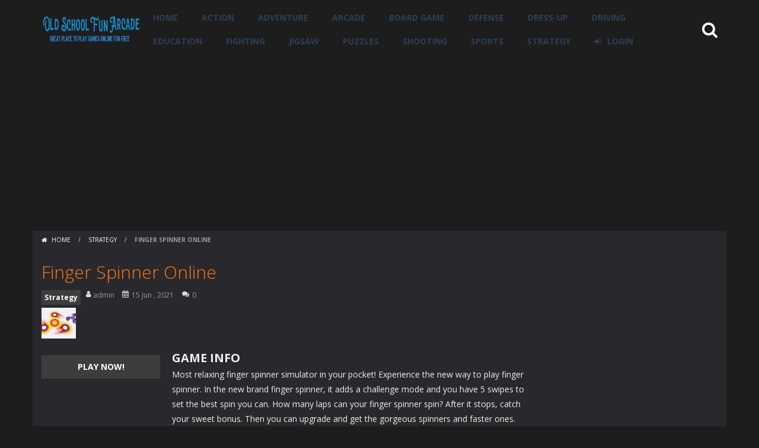

--- FILE ---
content_type: text/html; charset=UTF-8
request_url: https://oldschoolfun.net/finger-spinner-online/
body_size: 50275
content:
<!doctype html>
<!--[if IE 8]><html class="ie-8" lang="en-US"><![endif]-->
<!--[if IE 9]><html class="ie-9" lang="en-US"><![endif]-->
<!--[if (gt IE 9)|!(IE)]><!--><html lang="en-US"><!--<![endif]-->
<head>
<meta charset="UTF-8">
<meta name=viewport content="width=device-width, initial-scale=1">
<meta name="theme-color" content="#3469AF">
<meta name="msapplication-navbutton-color" content="#3469AF">
<meta name="apple-mobile-web-app-status-bar-style" content="default">
<link href='https://fonts.gstatic.com' crossorigin rel='preconnect' />
<title>Finger Spinner Online &#8211; Old School Fun Arcade</title>
<meta name='robots' content='max-image-preview:large' />
<link rel='dns-prefetch' href='//fonts.googleapis.com' />
<link rel="alternate" type="application/rss+xml" title="Old School Fun Arcade &raquo; Feed" href="https://oldschoolfun.net/feed/" />
<link rel="alternate" type="application/rss+xml" title="Old School Fun Arcade &raquo; Comments Feed" href="https://oldschoolfun.net/comments/feed/" />
<link rel="alternate" type="application/rss+xml" title="Old School Fun Arcade &raquo; Finger Spinner Online Comments Feed" href="https://oldschoolfun.net/finger-spinner-online/feed/" />
<link rel="alternate" title="oEmbed (JSON)" type="application/json+oembed" href="https://oldschoolfun.net/wp-json/oembed/1.0/embed?url=https%3A%2F%2Foldschoolfun.net%2Ffinger-spinner-online%2F" />
<link rel="alternate" title="oEmbed (XML)" type="text/xml+oembed" href="https://oldschoolfun.net/wp-json/oembed/1.0/embed?url=https%3A%2F%2Foldschoolfun.net%2Ffinger-spinner-online%2F&#038;format=xml" />
<style id='wp-img-auto-sizes-contain-inline-css' type='text/css'>
img:is([sizes=auto i],[sizes^="auto," i]){contain-intrinsic-size:3000px 1500px}
/*# sourceURL=wp-img-auto-sizes-contain-inline-css */
</style>
<link rel='stylesheet' id='MyScoresPresenter-css' href='https://oldschoolfun.net/wp-content/plugins/myscorespresenter/myscorespresenter.css' type='text/css' media='all' />
<style id='wp-emoji-styles-inline-css' type='text/css'>

	img.wp-smiley, img.emoji {
		display: inline !important;
		border: none !important;
		box-shadow: none !important;
		height: 1em !important;
		width: 1em !important;
		margin: 0 0.07em !important;
		vertical-align: -0.1em !important;
		background: none !important;
		padding: 0 !important;
	}
/*# sourceURL=wp-emoji-styles-inline-css */
</style>
<style id='wp-block-library-inline-css' type='text/css'>
:root{--wp-block-synced-color:#7a00df;--wp-block-synced-color--rgb:122,0,223;--wp-bound-block-color:var(--wp-block-synced-color);--wp-editor-canvas-background:#ddd;--wp-admin-theme-color:#007cba;--wp-admin-theme-color--rgb:0,124,186;--wp-admin-theme-color-darker-10:#006ba1;--wp-admin-theme-color-darker-10--rgb:0,107,160.5;--wp-admin-theme-color-darker-20:#005a87;--wp-admin-theme-color-darker-20--rgb:0,90,135;--wp-admin-border-width-focus:2px}@media (min-resolution:192dpi){:root{--wp-admin-border-width-focus:1.5px}}.wp-element-button{cursor:pointer}:root .has-very-light-gray-background-color{background-color:#eee}:root .has-very-dark-gray-background-color{background-color:#313131}:root .has-very-light-gray-color{color:#eee}:root .has-very-dark-gray-color{color:#313131}:root .has-vivid-green-cyan-to-vivid-cyan-blue-gradient-background{background:linear-gradient(135deg,#00d084,#0693e3)}:root .has-purple-crush-gradient-background{background:linear-gradient(135deg,#34e2e4,#4721fb 50%,#ab1dfe)}:root .has-hazy-dawn-gradient-background{background:linear-gradient(135deg,#faaca8,#dad0ec)}:root .has-subdued-olive-gradient-background{background:linear-gradient(135deg,#fafae1,#67a671)}:root .has-atomic-cream-gradient-background{background:linear-gradient(135deg,#fdd79a,#004a59)}:root .has-nightshade-gradient-background{background:linear-gradient(135deg,#330968,#31cdcf)}:root .has-midnight-gradient-background{background:linear-gradient(135deg,#020381,#2874fc)}:root{--wp--preset--font-size--normal:16px;--wp--preset--font-size--huge:42px}.has-regular-font-size{font-size:1em}.has-larger-font-size{font-size:2.625em}.has-normal-font-size{font-size:var(--wp--preset--font-size--normal)}.has-huge-font-size{font-size:var(--wp--preset--font-size--huge)}.has-text-align-center{text-align:center}.has-text-align-left{text-align:left}.has-text-align-right{text-align:right}.has-fit-text{white-space:nowrap!important}#end-resizable-editor-section{display:none}.aligncenter{clear:both}.items-justified-left{justify-content:flex-start}.items-justified-center{justify-content:center}.items-justified-right{justify-content:flex-end}.items-justified-space-between{justify-content:space-between}.screen-reader-text{border:0;clip-path:inset(50%);height:1px;margin:-1px;overflow:hidden;padding:0;position:absolute;width:1px;word-wrap:normal!important}.screen-reader-text:focus{background-color:#ddd;clip-path:none;color:#444;display:block;font-size:1em;height:auto;left:5px;line-height:normal;padding:15px 23px 14px;text-decoration:none;top:5px;width:auto;z-index:100000}html :where(.has-border-color){border-style:solid}html :where([style*=border-top-color]){border-top-style:solid}html :where([style*=border-right-color]){border-right-style:solid}html :where([style*=border-bottom-color]){border-bottom-style:solid}html :where([style*=border-left-color]){border-left-style:solid}html :where([style*=border-width]){border-style:solid}html :where([style*=border-top-width]){border-top-style:solid}html :where([style*=border-right-width]){border-right-style:solid}html :where([style*=border-bottom-width]){border-bottom-style:solid}html :where([style*=border-left-width]){border-left-style:solid}html :where(img[class*=wp-image-]){height:auto;max-width:100%}:where(figure){margin:0 0 1em}html :where(.is-position-sticky){--wp-admin--admin-bar--position-offset:var(--wp-admin--admin-bar--height,0px)}@media screen and (max-width:600px){html :where(.is-position-sticky){--wp-admin--admin-bar--position-offset:0px}}

/*# sourceURL=wp-block-library-inline-css */
</style><style id='global-styles-inline-css' type='text/css'>
:root{--wp--preset--aspect-ratio--square: 1;--wp--preset--aspect-ratio--4-3: 4/3;--wp--preset--aspect-ratio--3-4: 3/4;--wp--preset--aspect-ratio--3-2: 3/2;--wp--preset--aspect-ratio--2-3: 2/3;--wp--preset--aspect-ratio--16-9: 16/9;--wp--preset--aspect-ratio--9-16: 9/16;--wp--preset--color--black: #000000;--wp--preset--color--cyan-bluish-gray: #abb8c3;--wp--preset--color--white: #ffffff;--wp--preset--color--pale-pink: #f78da7;--wp--preset--color--vivid-red: #cf2e2e;--wp--preset--color--luminous-vivid-orange: #ff6900;--wp--preset--color--luminous-vivid-amber: #fcb900;--wp--preset--color--light-green-cyan: #7bdcb5;--wp--preset--color--vivid-green-cyan: #00d084;--wp--preset--color--pale-cyan-blue: #8ed1fc;--wp--preset--color--vivid-cyan-blue: #0693e3;--wp--preset--color--vivid-purple: #9b51e0;--wp--preset--gradient--vivid-cyan-blue-to-vivid-purple: linear-gradient(135deg,rgb(6,147,227) 0%,rgb(155,81,224) 100%);--wp--preset--gradient--light-green-cyan-to-vivid-green-cyan: linear-gradient(135deg,rgb(122,220,180) 0%,rgb(0,208,130) 100%);--wp--preset--gradient--luminous-vivid-amber-to-luminous-vivid-orange: linear-gradient(135deg,rgb(252,185,0) 0%,rgb(255,105,0) 100%);--wp--preset--gradient--luminous-vivid-orange-to-vivid-red: linear-gradient(135deg,rgb(255,105,0) 0%,rgb(207,46,46) 100%);--wp--preset--gradient--very-light-gray-to-cyan-bluish-gray: linear-gradient(135deg,rgb(238,238,238) 0%,rgb(169,184,195) 100%);--wp--preset--gradient--cool-to-warm-spectrum: linear-gradient(135deg,rgb(74,234,220) 0%,rgb(151,120,209) 20%,rgb(207,42,186) 40%,rgb(238,44,130) 60%,rgb(251,105,98) 80%,rgb(254,248,76) 100%);--wp--preset--gradient--blush-light-purple: linear-gradient(135deg,rgb(255,206,236) 0%,rgb(152,150,240) 100%);--wp--preset--gradient--blush-bordeaux: linear-gradient(135deg,rgb(254,205,165) 0%,rgb(254,45,45) 50%,rgb(107,0,62) 100%);--wp--preset--gradient--luminous-dusk: linear-gradient(135deg,rgb(255,203,112) 0%,rgb(199,81,192) 50%,rgb(65,88,208) 100%);--wp--preset--gradient--pale-ocean: linear-gradient(135deg,rgb(255,245,203) 0%,rgb(182,227,212) 50%,rgb(51,167,181) 100%);--wp--preset--gradient--electric-grass: linear-gradient(135deg,rgb(202,248,128) 0%,rgb(113,206,126) 100%);--wp--preset--gradient--midnight: linear-gradient(135deg,rgb(2,3,129) 0%,rgb(40,116,252) 100%);--wp--preset--font-size--small: 13px;--wp--preset--font-size--medium: 20px;--wp--preset--font-size--large: 36px;--wp--preset--font-size--x-large: 42px;--wp--preset--spacing--20: 0.44rem;--wp--preset--spacing--30: 0.67rem;--wp--preset--spacing--40: 1rem;--wp--preset--spacing--50: 1.5rem;--wp--preset--spacing--60: 2.25rem;--wp--preset--spacing--70: 3.38rem;--wp--preset--spacing--80: 5.06rem;--wp--preset--shadow--natural: 6px 6px 9px rgba(0, 0, 0, 0.2);--wp--preset--shadow--deep: 12px 12px 50px rgba(0, 0, 0, 0.4);--wp--preset--shadow--sharp: 6px 6px 0px rgba(0, 0, 0, 0.2);--wp--preset--shadow--outlined: 6px 6px 0px -3px rgb(255, 255, 255), 6px 6px rgb(0, 0, 0);--wp--preset--shadow--crisp: 6px 6px 0px rgb(0, 0, 0);}:where(.is-layout-flex){gap: 0.5em;}:where(.is-layout-grid){gap: 0.5em;}body .is-layout-flex{display: flex;}.is-layout-flex{flex-wrap: wrap;align-items: center;}.is-layout-flex > :is(*, div){margin: 0;}body .is-layout-grid{display: grid;}.is-layout-grid > :is(*, div){margin: 0;}:where(.wp-block-columns.is-layout-flex){gap: 2em;}:where(.wp-block-columns.is-layout-grid){gap: 2em;}:where(.wp-block-post-template.is-layout-flex){gap: 1.25em;}:where(.wp-block-post-template.is-layout-grid){gap: 1.25em;}.has-black-color{color: var(--wp--preset--color--black) !important;}.has-cyan-bluish-gray-color{color: var(--wp--preset--color--cyan-bluish-gray) !important;}.has-white-color{color: var(--wp--preset--color--white) !important;}.has-pale-pink-color{color: var(--wp--preset--color--pale-pink) !important;}.has-vivid-red-color{color: var(--wp--preset--color--vivid-red) !important;}.has-luminous-vivid-orange-color{color: var(--wp--preset--color--luminous-vivid-orange) !important;}.has-luminous-vivid-amber-color{color: var(--wp--preset--color--luminous-vivid-amber) !important;}.has-light-green-cyan-color{color: var(--wp--preset--color--light-green-cyan) !important;}.has-vivid-green-cyan-color{color: var(--wp--preset--color--vivid-green-cyan) !important;}.has-pale-cyan-blue-color{color: var(--wp--preset--color--pale-cyan-blue) !important;}.has-vivid-cyan-blue-color{color: var(--wp--preset--color--vivid-cyan-blue) !important;}.has-vivid-purple-color{color: var(--wp--preset--color--vivid-purple) !important;}.has-black-background-color{background-color: var(--wp--preset--color--black) !important;}.has-cyan-bluish-gray-background-color{background-color: var(--wp--preset--color--cyan-bluish-gray) !important;}.has-white-background-color{background-color: var(--wp--preset--color--white) !important;}.has-pale-pink-background-color{background-color: var(--wp--preset--color--pale-pink) !important;}.has-vivid-red-background-color{background-color: var(--wp--preset--color--vivid-red) !important;}.has-luminous-vivid-orange-background-color{background-color: var(--wp--preset--color--luminous-vivid-orange) !important;}.has-luminous-vivid-amber-background-color{background-color: var(--wp--preset--color--luminous-vivid-amber) !important;}.has-light-green-cyan-background-color{background-color: var(--wp--preset--color--light-green-cyan) !important;}.has-vivid-green-cyan-background-color{background-color: var(--wp--preset--color--vivid-green-cyan) !important;}.has-pale-cyan-blue-background-color{background-color: var(--wp--preset--color--pale-cyan-blue) !important;}.has-vivid-cyan-blue-background-color{background-color: var(--wp--preset--color--vivid-cyan-blue) !important;}.has-vivid-purple-background-color{background-color: var(--wp--preset--color--vivid-purple) !important;}.has-black-border-color{border-color: var(--wp--preset--color--black) !important;}.has-cyan-bluish-gray-border-color{border-color: var(--wp--preset--color--cyan-bluish-gray) !important;}.has-white-border-color{border-color: var(--wp--preset--color--white) !important;}.has-pale-pink-border-color{border-color: var(--wp--preset--color--pale-pink) !important;}.has-vivid-red-border-color{border-color: var(--wp--preset--color--vivid-red) !important;}.has-luminous-vivid-orange-border-color{border-color: var(--wp--preset--color--luminous-vivid-orange) !important;}.has-luminous-vivid-amber-border-color{border-color: var(--wp--preset--color--luminous-vivid-amber) !important;}.has-light-green-cyan-border-color{border-color: var(--wp--preset--color--light-green-cyan) !important;}.has-vivid-green-cyan-border-color{border-color: var(--wp--preset--color--vivid-green-cyan) !important;}.has-pale-cyan-blue-border-color{border-color: var(--wp--preset--color--pale-cyan-blue) !important;}.has-vivid-cyan-blue-border-color{border-color: var(--wp--preset--color--vivid-cyan-blue) !important;}.has-vivid-purple-border-color{border-color: var(--wp--preset--color--vivid-purple) !important;}.has-vivid-cyan-blue-to-vivid-purple-gradient-background{background: var(--wp--preset--gradient--vivid-cyan-blue-to-vivid-purple) !important;}.has-light-green-cyan-to-vivid-green-cyan-gradient-background{background: var(--wp--preset--gradient--light-green-cyan-to-vivid-green-cyan) !important;}.has-luminous-vivid-amber-to-luminous-vivid-orange-gradient-background{background: var(--wp--preset--gradient--luminous-vivid-amber-to-luminous-vivid-orange) !important;}.has-luminous-vivid-orange-to-vivid-red-gradient-background{background: var(--wp--preset--gradient--luminous-vivid-orange-to-vivid-red) !important;}.has-very-light-gray-to-cyan-bluish-gray-gradient-background{background: var(--wp--preset--gradient--very-light-gray-to-cyan-bluish-gray) !important;}.has-cool-to-warm-spectrum-gradient-background{background: var(--wp--preset--gradient--cool-to-warm-spectrum) !important;}.has-blush-light-purple-gradient-background{background: var(--wp--preset--gradient--blush-light-purple) !important;}.has-blush-bordeaux-gradient-background{background: var(--wp--preset--gradient--blush-bordeaux) !important;}.has-luminous-dusk-gradient-background{background: var(--wp--preset--gradient--luminous-dusk) !important;}.has-pale-ocean-gradient-background{background: var(--wp--preset--gradient--pale-ocean) !important;}.has-electric-grass-gradient-background{background: var(--wp--preset--gradient--electric-grass) !important;}.has-midnight-gradient-background{background: var(--wp--preset--gradient--midnight) !important;}.has-small-font-size{font-size: var(--wp--preset--font-size--small) !important;}.has-medium-font-size{font-size: var(--wp--preset--font-size--medium) !important;}.has-large-font-size{font-size: var(--wp--preset--font-size--large) !important;}.has-x-large-font-size{font-size: var(--wp--preset--font-size--x-large) !important;}
/*# sourceURL=global-styles-inline-css */
</style>

<style id='classic-theme-styles-inline-css' type='text/css'>
/*! This file is auto-generated */
.wp-block-button__link{color:#fff;background-color:#32373c;border-radius:9999px;box-shadow:none;text-decoration:none;padding:calc(.667em + 2px) calc(1.333em + 2px);font-size:1.125em}.wp-block-file__button{background:#32373c;color:#fff;text-decoration:none}
/*# sourceURL=/wp-includes/css/classic-themes.min.css */
</style>
<link rel='stylesheet' id='myarcadetheme-style-css' href='https://oldschoolfun.net/wp-content/themes/myarcadetheme/style.css' type='text/css' media='all' />
<link rel='stylesheet' id='mt-fa-css' href='https://oldschoolfun.net/wp-content/themes/myarcadetheme/css/fa.css' type='text/css' media='all' />
<link rel='stylesheet' id='mt-halloween-css' href='https://oldschoolfun.net/wp-content/themes/myarcadetheme/css/halloween.css' type='text/css' media='all' />
<link rel='stylesheet' id='mt-opensans-css' href='//fonts.googleapis.com/css?display=swap&#038;family=Open+Sans%3A300italic%2C400italic%2C700italic%2C400%2C300%2C700&#038;subset=latin&#038;ver=6.9' type='text/css' media='all' />
<link rel='stylesheet' id='mt-BuddyPressIntegration-css' href='https://oldschoolfun.net/wp-content/themes/myarcadetheme/css/buddypress.css' type='text/css' media='all' />
<link rel='stylesheet' id='mt-featherlight-css' href='https://oldschoolfun.net/wp-content/themes/myarcadetheme/css/featherlight.min.css' type='text/css' media='all' />
<link rel='stylesheet' id='mt-featherlight-gallery-css' href='https://oldschoolfun.net/wp-content/themes/myarcadetheme/css/featherlight.gallery.min.css' type='text/css' media='all' />
<script type="text/javascript" src="https://oldschoolfun.net/wp-includes/js/jquery/jquery.min.js" id="jquery-core-js"></script>
<script type="text/javascript" src="https://oldschoolfun.net/wp-includes/js/jquery/jquery-migrate.min.js" id="jquery-migrate-js"></script>
<link rel="https://api.w.org/" href="https://oldschoolfun.net/wp-json/" /><link rel="alternate" title="JSON" type="application/json" href="https://oldschoolfun.net/wp-json/wp/v2/posts/998" /><link rel="EditURI" type="application/rsd+xml" title="RSD" href="https://oldschoolfun.net/xmlrpc.php?rsd" />
<link rel="canonical" href="https://oldschoolfun.net/finger-spinner-online/" />
<link rel='shortlink' href='https://oldschoolfun.net/?p=998' />
<meta name="generator" content="Redux 4.5.10" />
<!-- This site is using AdRotate v5.17.2 to display their advertisements - https://ajdg.solutions/ -->
<!-- AdRotate CSS -->
<style type="text/css" media="screen">
	.g { margin:0px; padding:0px; overflow:hidden; line-height:1; zoom:1; }
	.g img { height:auto; }
	.g-col { position:relative; float:left; }
	.g-col:first-child { margin-left: 0; }
	.g-col:last-child { margin-right: 0; }
	.g-1 { margin:0px;  width:100%; max-width:300px; height:100%; max-height:250px; }
	.g-2 { margin:0px;  width:100%; max-width:300px; height:100%; max-height:250px; }
	@media only screen and (max-width: 480px) {
		.g-col, .g-dyn, .g-single { width:100%; margin-left:0; margin-right:0; }
	}
</style>
<!-- /AdRotate CSS -->


	<script type="text/javascript">var ajaxurl = 'https://oldschoolfun.net/wp-admin/admin-ajax.php';</script>

<script async src="https://pagead2.googlesyndication.com/pagead/js/adsbygoogle.js?client=ca-pub-6922783166856756"
     crossorigin="anonymous"></script>
<meta name="generator" content="MyArcadePlugin Pro 6.5.0" />
<link rel="shortcut icon" type="image/x-icon" href="https://oldschoolfun.net/wp-content/themes/myarcadetheme/images/favico.ico">
<!--[if lt IE 9]><script src="https://oldschoolfun.net/wp-content/themes/myarcadetheme/js/lib/html5.js"></script><![endif]-->
</head>

<body class="bp-nouveau wp-singular post-template-default single single-post postid-998 single-format-standard wp-theme-myarcadetheme">
    <div class="all boxed-cont">
    <header class="hdcn" id="header_horizontal" itemscope="itemscope" itemtype="http://schema.org/WPHeader">
  <div class="cont">
    <button class="menu-botn"><span class="fa-bars fa-2x"></span></button>

    <div class="logo">
      <a href="https://oldschoolfun.net" title="Old School Fun Arcade" itemprop="url">
                <img src="https://oldschoolfun.net/wp-content/uploads/2021/06/logo-1-300x77-1.png" alt="Old School Fun Arcade" title="Old School Fun Arcade" itemprop="image"/>
      </a>
      <meta itemprop="name" content="Old School Fun Arcade">
    </div>

    <nav class="menu">
      <button class="menu-botn button-close"><span class="fa-close fa-2x"></span></button>
      <ul class="nav_menu">
        <li id="menu-item-2892" class="menu-item menu-item-type-custom menu-item-object-custom menu-item-home menu-item-2892"><a href="https://oldschoolfun.net/" itemprop="url">Home</a></li>
<li id="menu-item-2903" class="menu-item menu-item-type-taxonomy menu-item-object-category menu-item-2903"><a href="https://oldschoolfun.net/category/action/" itemprop="url">Action</a></li>
<li id="menu-item-2904" class="menu-item menu-item-type-taxonomy menu-item-object-category menu-item-2904"><a href="https://oldschoolfun.net/category/adventure/" itemprop="url">Adventure</a></li>
<li id="menu-item-2905" class="menu-item menu-item-type-taxonomy menu-item-object-category menu-item-2905"><a href="https://oldschoolfun.net/category/arcade/" itemprop="url">Arcade</a></li>
<li id="menu-item-2906" class="menu-item menu-item-type-taxonomy menu-item-object-category menu-item-2906"><a href="https://oldschoolfun.net/category/board-game/" itemprop="url">Board Game</a></li>
<li id="menu-item-2908" class="menu-item menu-item-type-taxonomy menu-item-object-category menu-item-2908"><a href="https://oldschoolfun.net/category/defense/" itemprop="url">Defense</a></li>
<li id="menu-item-2909" class="menu-item menu-item-type-taxonomy menu-item-object-category menu-item-2909"><a href="https://oldschoolfun.net/category/dress-up/" itemprop="url">Dress-Up</a></li>
<li id="menu-item-2910" class="menu-item menu-item-type-taxonomy menu-item-object-category menu-item-2910"><a href="https://oldschoolfun.net/category/driving/" itemprop="url">Driving</a></li>
<li id="menu-item-2911" class="menu-item menu-item-type-taxonomy menu-item-object-category menu-item-2911"><a href="https://oldschoolfun.net/category/education/" itemprop="url">Education</a></li>
<li id="menu-item-2912" class="menu-item menu-item-type-taxonomy menu-item-object-category menu-item-2912"><a href="https://oldschoolfun.net/category/fighting/" itemprop="url">Fighting</a></li>
<li id="menu-item-2913" class="menu-item menu-item-type-taxonomy menu-item-object-category menu-item-2913"><a href="https://oldschoolfun.net/category/jigsaw/" itemprop="url">Jigsaw</a></li>
<li id="menu-item-2914" class="menu-item menu-item-type-taxonomy menu-item-object-category menu-item-2914"><a href="https://oldschoolfun.net/category/puzzles/" itemprop="url">Puzzles</a></li>
<li id="menu-item-2916" class="menu-item menu-item-type-taxonomy menu-item-object-category menu-item-2916"><a href="https://oldschoolfun.net/category/shooting/" itemprop="url">Shooting</a></li>
<li id="menu-item-2917" class="menu-item menu-item-type-taxonomy menu-item-object-category menu-item-2917"><a href="https://oldschoolfun.net/category/sports/" itemprop="url">Sports</a></li>
<li id="menu-item-2918" class="menu-item menu-item-type-taxonomy menu-item-object-category current-post-ancestor current-menu-parent current-post-parent menu-item-2918"><a href="https://oldschoolfun.net/category/strategy/" itemprop="url">Strategy</a></li>
            <li class="user_panel"><a class="fa-sign-in" href="#" data-toggle="modal" data-target="#modl-logi">LOGIN</a></li>
                  </ul>
    </nav>

    <a class="fa-search fa-2x" href="#" data-toggle="modal" data-target="#modl-srch"></a>
  </div>

  
  </header>
    <div class="bdcn">
      <div class="cont">
  	<nav class="navtop">
		<a title="Home" href="https://oldschoolfun.net/" class="fa-home">
			Home		</a> <span>/</span> <a href="https://oldschoolfun.net/category/strategy/" rel="category tag">Strategy</a> <span>/</span> <strong>Finger Spinner Online</strong>	</nav>
	
  
  <div class="cntcls sidebar_right">
    <main class="main-cn cols-n9">
      <article>
        <div class="post-sngl post-game">
          <header>
            <h1 itemprop="name">Finger Spinner Online</h1>

            
                        <p class="game_post_meta_data">
                            <span class="gm-cate"><a href="https://oldschoolfun.net/category/strategy/" rel="category tag">Strategy</a></span>
              
                            <a href="https://oldschoolfun.net/author/admin/" title="View all posts by admin" itemscope="itemscope" itemtype="http://schema.org/Person" >
               <span class="fa-user" itemprop="name"> admin </span>
              </a>
              
                            <span class="fa-calendar" itemprop="datePublished">15 Jun , 2021</span>
              
                            <span class="fa-comments" itemprop="commentCount">0</span>
                          </p>
            
            <figure itemprop="image"><img src="https://oldschoolfun.net/wp-content/themes/myarcadetheme/images/placeholder.gif" data-echo="https://oldschoolfun.net/wp-content/uploads/thumbs/fourjrevshare/F/finger-spinner-online-150x135.jpg" width="58" height="58" class="background-placeholder" alt="Finger Spinner Online" /><noscript><img src="https://oldschoolfun.net/wp-content/uploads/thumbs/fourjrevshare/F/finger-spinner-online-150x135.jpg" width="58" height="58" class="background-placeholder" alt="Finger Spinner Online" /></noscript></figure>
          </header>

          <div class="game_content">
            <div class="post-bnr">
                            	<a href="https://oldschoolfun.net/finger-spinner-online/play/" title="PLAY NOW: Finger Spinner Online" rel="bookmark nofollow" class="botn">PLAY NOW!</a>
	            </div>

            <div class="game_info">
              <h2>GAME INFO</h2>

              Most relaxing finger spinner simulator in your pocket! Experience the new way to play finger spinner. In the new brand finger spinner, it adds a challenge mode and you have 5 swipes to set the best spin you can. How many laps can your finger spinner spin? After it stops, catch your sweet bonus. Then you can upgrade and get the gorgeous spinners and faster ones. Each spin brings you closer to unlocking a new finger spinner toy and even a cool BGM. Can you unlock them all?<br />Use your hand finger to swipe the spinner left or right.
                          </div>
          </div>
        </div>

        <footer>
          <p><span class="fa-tag">Tags:</span> <a href="https://oldschoolfun.net/tag/boy/" rel="tag">Boy</a>, <a href="https://oldschoolfun.net/tag/fashion/" rel="tag">Fashion</a>, <a href="https://oldschoolfun.net/tag/funny/" rel="tag">Funny</a>, <a href="https://oldschoolfun.net/tag/highscore/" rel="tag">Highscore</a>, <a href="https://oldschoolfun.net/tag/kids/" rel="tag">Kids</a>, <a href="https://oldschoolfun.net/tag/mobile/" rel="tag">mobile</a>, <a href="https://oldschoolfun.net/tag/physics/" rel="tag">Physics</a>, <a href="https://oldschoolfun.net/tag/relaxation/" rel="tag">Relaxation</a>, <a href="https://oldschoolfun.net/tag/simulation/" rel="tag">Simulation</a>, <a href="https://oldschoolfun.net/tag/skill/" rel="tag">Skill</a></p>          <div class="pst-shr">
            <a class="fa-share-alt" href="#"><strong>SHARE</strong></a>
            <ul class="lst-social">
              <li><a rel="nofollow" onclick="window.open ('https://www.facebook.com/sharer.php?u=https://oldschoolfun.net/finger-spinner-online/', 'Facebook', 'toolbar=0, status=0, width=650, height=450');" href="javascript: void(0);" class="fa-facebook"><span>Facebook</span></a></li>
              <li><a rel="nofollow" onclick="window.open ('https://www.twitter.com/share?url=https://oldschoolfun.net/finger-spinner-online/', 'Twitter', 'toolbar=0, status=0, width=650, height=450');" href="javascript: void(0);" class="fa-twitter"><span>Twitter</span></a></li>
              <li><a rel="nofollow" onclick="window.open ('https://www.addthis.com/bookmark.php?source=bx32nj-1.0&v=300&url=https://oldschoolfun.net/finger-spinner-online/');" href="javascript: void(0);" class="fa-plus-square"></a></li>
            </ul>
          </div>
        </footer>
      </article>

      <div class="blk-cn">
  <div class="titl">DO YOU LIKE THIS GAME?</div>
  <div class="embdtxt">
    <p>Embed this game</p>
    <form name="select_all" action="#">
      <textarea name="text_area" onclick="javascript:this.form.text_area.focus();this.form.text_area.select();" class="intx rnd5" cols="66" rows="3"><a href="https://oldschoolfun.net">Old School Fun Arcade</a><br /><iframe id="playframe" width="480" height="800" src="https://h5.4j.com/Finger-Spinner-Online/index.php?pubid=[your-pubid]" frameborder="0" scrolling="no"></iframe></textarea>
    </form>
  </div>
</div>	<div class="blk-cn">
		<div class="titl">RELATED GAMES</div>

		 <div class='yarpp-related'>
        <div>
        <div class="gmcn-midl">
          <figure class="gm-imag"><a href="https://oldschoolfun.net/epic-roll/" class="thumb_link" rel="bookmark" title="Epic Roll"><img src="https://oldschoolfun.net/wp-content/themes/myarcadetheme/images/placeholder.gif" data-echo="https://oldschoolfun.net/wp-content/uploads/thumbs/gamearter/E/epic-roll-150x150.jpg" width="80" height="80" class="background-placeholder" alt="Epic Roll" /><noscript><img src="https://oldschoolfun.net/wp-content/uploads/thumbs/gamearter/E/epic-roll-150x150.jpg" width="80" height="80" class="background-placeholder" alt="Epic Roll" /></noscript></a></figure>
          <div class="gm-text">
            <div class="gm-cate"><a href="https://oldschoolfun.net/category/strategy/" rel="category tag">Strategy</a></div>
            <div class="gm-titl">
              <a href="https://oldschoolfun.net/epic-roll/" title="Play Epic Roll">
               <span> Epic Roll </span>
              </a>
            </div>
                      </div>
        </div>
      </div>
            <div>
        <div class="gmcn-midl">
          <figure class="gm-imag"><a href="https://oldschoolfun.net/mergefrisbee/" class="thumb_link" rel="bookmark" title="MergeFrisbee"><img src="https://oldschoolfun.net/wp-content/themes/myarcadetheme/images/placeholder.gif" data-echo="https://oldschoolfun.net/wp-content/uploads/thumbs/gamearter/M/mergefrisbee-150x150.jpg" width="80" height="80" class="background-placeholder" alt="MergeFrisbee" /><noscript><img src="https://oldschoolfun.net/wp-content/uploads/thumbs/gamearter/M/mergefrisbee-150x150.jpg" width="80" height="80" class="background-placeholder" alt="MergeFrisbee" /></noscript></a></figure>
          <div class="gm-text">
            <div class="gm-cate"><a href="https://oldschoolfun.net/category/strategy/" rel="category tag">Strategy</a></div>
            <div class="gm-titl">
              <a href="https://oldschoolfun.net/mergefrisbee/" title="Play MergeFrisbee">
               <span> MergeFrisbee </span>
              </a>
            </div>
                      </div>
        </div>
      </div>
            <div>
        <div class="gmcn-midl">
          <figure class="gm-imag"><a href="https://oldschoolfun.net/blockseliminate/" class="thumb_link" rel="bookmark" title="BlocksEliminate"><img src="https://oldschoolfun.net/wp-content/themes/myarcadetheme/images/placeholder.gif" data-echo="https://oldschoolfun.net/wp-content/uploads/thumbs/gamearter/B/blockseliminate-150x150.jpg" width="80" height="80" class="background-placeholder" alt="BlocksEliminate" /><noscript><img src="https://oldschoolfun.net/wp-content/uploads/thumbs/gamearter/B/blockseliminate-150x150.jpg" width="80" height="80" class="background-placeholder" alt="BlocksEliminate" /></noscript></a></figure>
          <div class="gm-text">
            <div class="gm-cate"><a href="https://oldschoolfun.net/category/strategy/" rel="category tag">Strategy</a></div>
            <div class="gm-titl">
              <a href="https://oldschoolfun.net/blockseliminate/" title="Play BlocksEliminate">
               <span> BlocksEliminate </span>
              </a>
            </div>
                      </div>
        </div>
      </div>
            <div>
        <div class="gmcn-midl">
          <figure class="gm-imag"><a href="https://oldschoolfun.net/12-2/" class="thumb_link" rel="bookmark" title="1+2=?"><img src="https://oldschoolfun.net/wp-content/themes/myarcadetheme/images/placeholder.gif" data-echo="https://oldschoolfun.net/wp-content/uploads/thumbs/gamearter/0-9/12-150x150.jpg" width="80" height="80" class="background-placeholder" alt="1+2=?" /><noscript><img src="https://oldschoolfun.net/wp-content/uploads/thumbs/gamearter/0-9/12-150x150.jpg" width="80" height="80" class="background-placeholder" alt="1+2=?" /></noscript></a></figure>
          <div class="gm-text">
            <div class="gm-cate"><a href="https://oldschoolfun.net/category/strategy/" rel="category tag">Strategy</a></div>
            <div class="gm-titl">
              <a href="https://oldschoolfun.net/12-2/" title="Play 1+2=?">
               <span> 1+2=? </span>
              </a>
            </div>
                      </div>
        </div>
      </div>
            <div>
        <div class="gmcn-midl">
          <figure class="gm-imag"><a href="https://oldschoolfun.net/tetris-24/" class="thumb_link" rel="bookmark" title="Tetris 24"><img src="https://oldschoolfun.net/wp-content/themes/myarcadetheme/images/placeholder.gif" data-echo="https://oldschoolfun.net/wp-content/uploads/thumbs/gamearter/T/tetris-24-150x150.jpg" width="80" height="80" class="background-placeholder" alt="Tetris 24" /><noscript><img src="https://oldschoolfun.net/wp-content/uploads/thumbs/gamearter/T/tetris-24-150x150.jpg" width="80" height="80" class="background-placeholder" alt="Tetris 24" /></noscript></a></figure>
          <div class="gm-text">
            <div class="gm-cate"><a href="https://oldschoolfun.net/category/strategy/" rel="category tag">Strategy</a></div>
            <div class="gm-titl">
              <a href="https://oldschoolfun.net/tetris-24/" title="Play Tetris 24">
               <span> Tetris 24 </span>
              </a>
            </div>
                      </div>
        </div>
      </div>
            <div>
        <div class="gmcn-midl">
          <figure class="gm-imag"><a href="https://oldschoolfun.net/merge-hexa/" class="thumb_link" rel="bookmark" title="Merge Hexa"><img src="https://oldschoolfun.net/wp-content/themes/myarcadetheme/images/placeholder.gif" data-echo="https://oldschoolfun.net/wp-content/uploads/thumbs/gamearter/M/merge-hexa-150x150.jpg" width="80" height="80" class="background-placeholder" alt="Merge Hexa" /><noscript><img src="https://oldschoolfun.net/wp-content/uploads/thumbs/gamearter/M/merge-hexa-150x150.jpg" width="80" height="80" class="background-placeholder" alt="Merge Hexa" /></noscript></a></figure>
          <div class="gm-text">
            <div class="gm-cate"><a href="https://oldschoolfun.net/category/strategy/" rel="category tag">Strategy</a></div>
            <div class="gm-titl">
              <a href="https://oldschoolfun.net/merge-hexa/" title="Play Merge Hexa">
               <span> Merge Hexa </span>
              </a>
            </div>
                      </div>
        </div>
      </div>
            <div>
        <div class="gmcn-midl">
          <figure class="gm-imag"><a href="https://oldschoolfun.net/memory-match-magic/" class="thumb_link" rel="bookmark" title="Memory Match Magic"><img src="https://oldschoolfun.net/wp-content/themes/myarcadetheme/images/placeholder.gif" data-echo="https://oldschoolfun.net/wp-content/uploads/thumbs/gamearter/M/memory-match-magic-150x150.jpg" width="80" height="80" class="background-placeholder" alt="Memory Match Magic" /><noscript><img src="https://oldschoolfun.net/wp-content/uploads/thumbs/gamearter/M/memory-match-magic-150x150.jpg" width="80" height="80" class="background-placeholder" alt="Memory Match Magic" /></noscript></a></figure>
          <div class="gm-text">
            <div class="gm-cate"><a href="https://oldschoolfun.net/category/strategy/" rel="category tag">Strategy</a></div>
            <div class="gm-titl">
              <a href="https://oldschoolfun.net/memory-match-magic/" title="Play Memory Match Magic">
               <span> Memory Match Magic </span>
              </a>
            </div>
                      </div>
        </div>
      </div>
            <div>
        <div class="gmcn-midl">
          <figure class="gm-imag"><a href="https://oldschoolfun.net/onet-3d-puzzle-matching-game/" class="thumb_link" rel="bookmark" title="Onet 3D - Puzzle Matching game"><img src="https://oldschoolfun.net/wp-content/themes/myarcadetheme/images/placeholder.gif" data-echo="https://oldschoolfun.net/wp-content/uploads/thumbs/gamearter/O/onet-3d-puzzle-matching-game-150x150.jpg" width="80" height="80" class="background-placeholder" alt="Onet 3D &#8211; Puzzle Matching game" /><noscript><img src="https://oldschoolfun.net/wp-content/uploads/thumbs/gamearter/O/onet-3d-puzzle-matching-game-150x150.jpg" width="80" height="80" class="background-placeholder" alt="Onet 3D &#8211; Puzzle Matching game" /></noscript></a></figure>
          <div class="gm-text">
            <div class="gm-cate"><a href="https://oldschoolfun.net/category/strategy/" rel="category tag">Strategy</a></div>
            <div class="gm-titl">
              <a href="https://oldschoolfun.net/onet-3d-puzzle-matching-game/" title="Play Onet 3D &#8211; Puzzle Matching game">
               <span> Onet 3D &#8211; Puzzle Matching game </span>
              </a>
            </div>
                      </div>
        </div>
      </div>
            <div>
        <div class="gmcn-midl">
          <figure class="gm-imag"><a href="https://oldschoolfun.net/candy-cake/" class="thumb_link" rel="bookmark" title="Candy Cake"><img src="https://oldschoolfun.net/wp-content/themes/myarcadetheme/images/placeholder.gif" data-echo="https://oldschoolfun.net/wp-content/uploads/thumbs/gamearter/C/candy-cake-150x150.jpg" width="80" height="80" class="background-placeholder" alt="Candy Cake" /><noscript><img src="https://oldschoolfun.net/wp-content/uploads/thumbs/gamearter/C/candy-cake-150x150.jpg" width="80" height="80" class="background-placeholder" alt="Candy Cake" /></noscript></a></figure>
          <div class="gm-text">
            <div class="gm-cate"><a href="https://oldschoolfun.net/category/strategy/" rel="category tag">Strategy</a></div>
            <div class="gm-titl">
              <a href="https://oldschoolfun.net/candy-cake/" title="Play Candy Cake">
               <span> Candy Cake </span>
              </a>
            </div>
                      </div>
        </div>
      </div>
            <div>
        <div class="gmcn-midl">
          <figure class="gm-imag"><a href="https://oldschoolfun.net/dog-escape/" class="thumb_link" rel="bookmark" title="Dog Escape"><img src="https://oldschoolfun.net/wp-content/themes/myarcadetheme/images/placeholder.gif" data-echo="https://oldschoolfun.net/wp-content/uploads/thumbs/gamearter/D/dog-escape-150x150.jpg" width="80" height="80" class="background-placeholder" alt="Dog Escape" /><noscript><img src="https://oldschoolfun.net/wp-content/uploads/thumbs/gamearter/D/dog-escape-150x150.jpg" width="80" height="80" class="background-placeholder" alt="Dog Escape" /></noscript></a></figure>
          <div class="gm-text">
            <div class="gm-cate"><a href="https://oldschoolfun.net/category/strategy/" rel="category tag">Strategy</a></div>
            <div class="gm-titl">
              <a href="https://oldschoolfun.net/dog-escape/" title="Play Dog Escape">
               <span> Dog Escape </span>
              </a>
            </div>
                      </div>
        </div>
      </div>
      </div>
<div class="related-clfl"></div>	</div>
	    </main>

    <aside class="sdbr-cn cols-n3" itemscope="itemscope" itemtype="http://schema.org/WPSideBar">
  <div id="block-6" class="blk-cn widget_block"><!-- Error, Advert is not available at this time due to schedule/geolocation restrictions! --></div></aside>
  </div>
</div>
      </div>
      <!--</bdcn>-->
            <!--<ftcn>-->
      <footer class="ftcn"  itemscope="itemscope" itemtype="http://schema.org/WPFooter">
        
        <div class="ftcn-2">
         <div class="cont" itemprop="text">
          <p>
            Powered by <a target="_blank" href="https://myarcadeplugin.com/" title="WordPress Arcade" itemprop="url">MyArcadePlugin</a>          </p>
        </div>
      </div>
    </footer>
    <!--</ftcn>-->

      </div>
  <!--</all>-->

  <a href="#hd" class="botn-gtop fa-chevron-up" title="Back to Top"></a>
    
  <div class="modal fade" id="modl-logi" tabindex="-1" role="dialog" aria-hidden="true">
  <button type="button" class="clos-modl bg" data-dismiss="modal">Close</button>
  <div class="modal-dialog">
    <div class="modal-content">
      <form action="https://oldschoolfun.net/wp-login.php" id="mt_login_theme">
        <div class="modl-titl">Login</div>
        <div class="frmspr">
          <label class="icofrm fa-user"><input name="log" type="text" placeholder="User name"></label>
        </div>
        <div class="frmspr">
          <label class="icofrm fa-lock"><input name="pwd" type="password" placeholder="Password"></label>
        </div>
        <div class="frmspr lost_pass"><a href="https://oldschoolfun.net/wp-login.php?action=lostpassword">Lost password?</a></div>
        <div class="frmspr"><input name="rememberme" value="forever" id="inch_1" type="checkbox"><label for="inch_1">Remember me</label></div>
                <div class="frmspr"><button type="submit">LOGIN</button></div>
                <input id="redirect_to" type="hidden" name="redirect_to" value="https://oldschoolfun.net/finger-spinner-online/">
        <input type="hidden" name="user-cookie" value="1">
      </form>
    </div>
  </div>
</div>

<div class="modal fade" id="modl-regi" tabindex="-1" role="dialog" aria-hidden="true">
  <button type="button" class="clos-modl bg" data-dismiss="modal">Close</button>
  <div class="modal-dialog">
    <div class="modal-content">
      <form action="#" id="mt_register_theme">
        <div class="modl-titl">Signup</div>
        <div class="frmspr">
          <label class="icofrm fa-user"><input name="username" type="text" placeholder="User name"></label>
        </div>
        <div class="frmspr">
          <label class="icofrm fa-envelope"><input name="email" type="text" placeholder="Your email address"></label>
        </div>
        <div class="frmspr">
          <label class="icofrm fa-lock"><input name="pass" type="password" placeholder="Password"></label>
        </div>
        <div class="frmspr">
          <label class="icofrm fa-lock"><input name="passb" type="password" placeholder="Retype password"></label>
        </div>
                <div class="frmspr"><button type="submit">Signup</button></div>
              </form>
    </div>
  </div>
</div>

<div class="modal fade" id="modl-srch" tabindex="-1" role="dialog" aria-hidden="true">
  <button type="button" class="clos-modl bg" data-dismiss="modal">Close</button>
  <div class="modal-dialog">
    <div class="modal-content cont">
      <div class="srchbx">
        <form method="get" id="search_form" action="https://oldschoolfun.net">
          <input name="s" id="s" type="text" placeholder="To search type and hit enter">
          <button type="submit"><span class="fa-search">Search</span></button>
          <p>PRESS ENTER TO SEARCH</p>
        </form>
      </div>
    </div>
  </div>
</div>

  <script type="speculationrules">
{"prefetch":[{"source":"document","where":{"and":[{"href_matches":"/*"},{"not":{"href_matches":["/wp-*.php","/wp-admin/*","/wp-content/uploads/*","/wp-content/*","/wp-content/plugins/*","/wp-content/themes/myarcadetheme/*","/*\\?(.+)"]}},{"not":{"selector_matches":"a[rel~=\"nofollow\"]"}},{"not":{"selector_matches":".no-prefetch, .no-prefetch a"}}]},"eagerness":"conservative"}]}
</script>

<!-- Powered by MyArcadePlugin Pro - http://myarcadeplugin.com -->
<!-- Global site tag (gtag.js) - Google Analytics -->
<script async src="https://www.googletagmanager.com/gtag/js?id=G-BJPVQKVX0Y"></script>
<script>
  window.dataLayer = window.dataLayer || [];
  function gtag(){dataLayer.push(arguments);}
  gtag('js', new Date());

  gtag('config', 'G-BJPVQKVX0Y');
</script>
<script type="text/javascript" id="adrotate-groups-js-extra">
/* <![CDATA[ */
var impression_object = {"ajax_url":"https://oldschoolfun.net/wp-admin/admin-ajax.php"};
//# sourceURL=adrotate-groups-js-extra
/* ]]> */
</script>
<script type="text/javascript" src="https://oldschoolfun.net/wp-content/plugins/adrotate/library/jquery.groups.js" id="adrotate-groups-js"></script>
<script type="text/javascript" id="adrotate-clicker-js-extra">
/* <![CDATA[ */
var click_object = {"ajax_url":"https://oldschoolfun.net/wp-admin/admin-ajax.php"};
//# sourceURL=adrotate-clicker-js-extra
/* ]]> */
</script>
<script type="text/javascript" src="https://oldschoolfun.net/wp-content/plugins/adrotate/library/jquery.clicker.js" id="adrotate-clicker-js"></script>
<script type="text/javascript" id="myarcade-stats-frontend-js-extra">
/* <![CDATA[ */
var myarcade_stats_i18n = {"ajaxurl":"https://oldschoolfun.net/wp-admin/admin-ajax.php","nonce":"223b33ba81","slug":"finger-spinner-online","token":"2063434"};
//# sourceURL=myarcade-stats-frontend-js-extra
/* ]]> */
</script>
<script type="text/javascript" src="//oldschoolfun.net/wp-content/plugins/myarcadeplugin/assets/js/myarcade-stats-frontend.js" id="myarcade-stats-frontend-js"></script>
<script type="text/javascript" id="myarcadetheme-general-js-extra">
/* <![CDATA[ */
var MtAjax = {"ajaxurl":"https://oldschoolfun.net/wp-admin/admin-ajax.php","loading":"Loading...","login":"LOGIN","register":"Signup","friv_banner":"","nonce":"a0e0e2d21a"};
//# sourceURL=myarcadetheme-general-js-extra
/* ]]> */
</script>
<script type="text/javascript" src="https://oldschoolfun.net/wp-content/themes/myarcadetheme/js/general.js" id="myarcadetheme-general-js"></script>
<script type="text/javascript" src="https://oldschoolfun.net/wp-content/themes/myarcadetheme/js/echo.min.js" id="myarcadetheme-lazy-load-js"></script>
<script type="text/javascript" src="https://oldschoolfun.net/wp-content/themes/myarcadetheme/js/sticky-sidebar.js" id="myarcadetheme-sticky-sidebar-js"></script>
<script type="text/javascript" src="https://oldschoolfun.net/wp-content/themes/myarcadetheme/js/lights.js" id="myarcadetheme-lights-js"></script>
<script type="text/javascript" src="https://oldschoolfun.net/wp-content/themes/myarcadetheme/js/resize.js" id="myarcadetheme-resize-js"></script>
<script type="text/javascript" src="https://oldschoolfun.net/wp-content/themes/myarcadetheme/js/screenfull.min.js" id="myarcadetheme-screenfull-js"></script>
<script type="text/javascript" src="https://oldschoolfun.net/wp-content/themes/myarcadetheme/js/lib/featherlight.min.js" id="myarcadetheme-featherlight-js"></script>
<script type="text/javascript" src="https://oldschoolfun.net/wp-content/themes/myarcadetheme/js/lib/featherlight.gallery.min.js" id="myarcadetheme-featherlight-gallery-js"></script>
<script id="wp-emoji-settings" type="application/json">
{"baseUrl":"https://s.w.org/images/core/emoji/17.0.2/72x72/","ext":".png","svgUrl":"https://s.w.org/images/core/emoji/17.0.2/svg/","svgExt":".svg","source":{"concatemoji":"https://oldschoolfun.net/wp-includes/js/wp-emoji-release.min.js"}}
</script>
<script type="module">
/* <![CDATA[ */
/*! This file is auto-generated */
const a=JSON.parse(document.getElementById("wp-emoji-settings").textContent),o=(window._wpemojiSettings=a,"wpEmojiSettingsSupports"),s=["flag","emoji"];function i(e){try{var t={supportTests:e,timestamp:(new Date).valueOf()};sessionStorage.setItem(o,JSON.stringify(t))}catch(e){}}function c(e,t,n){e.clearRect(0,0,e.canvas.width,e.canvas.height),e.fillText(t,0,0);t=new Uint32Array(e.getImageData(0,0,e.canvas.width,e.canvas.height).data);e.clearRect(0,0,e.canvas.width,e.canvas.height),e.fillText(n,0,0);const a=new Uint32Array(e.getImageData(0,0,e.canvas.width,e.canvas.height).data);return t.every((e,t)=>e===a[t])}function p(e,t){e.clearRect(0,0,e.canvas.width,e.canvas.height),e.fillText(t,0,0);var n=e.getImageData(16,16,1,1);for(let e=0;e<n.data.length;e++)if(0!==n.data[e])return!1;return!0}function u(e,t,n,a){switch(t){case"flag":return n(e,"\ud83c\udff3\ufe0f\u200d\u26a7\ufe0f","\ud83c\udff3\ufe0f\u200b\u26a7\ufe0f")?!1:!n(e,"\ud83c\udde8\ud83c\uddf6","\ud83c\udde8\u200b\ud83c\uddf6")&&!n(e,"\ud83c\udff4\udb40\udc67\udb40\udc62\udb40\udc65\udb40\udc6e\udb40\udc67\udb40\udc7f","\ud83c\udff4\u200b\udb40\udc67\u200b\udb40\udc62\u200b\udb40\udc65\u200b\udb40\udc6e\u200b\udb40\udc67\u200b\udb40\udc7f");case"emoji":return!a(e,"\ud83e\u1fac8")}return!1}function f(e,t,n,a){let r;const o=(r="undefined"!=typeof WorkerGlobalScope&&self instanceof WorkerGlobalScope?new OffscreenCanvas(300,150):document.createElement("canvas")).getContext("2d",{willReadFrequently:!0}),s=(o.textBaseline="top",o.font="600 32px Arial",{});return e.forEach(e=>{s[e]=t(o,e,n,a)}),s}function r(e){var t=document.createElement("script");t.src=e,t.defer=!0,document.head.appendChild(t)}a.supports={everything:!0,everythingExceptFlag:!0},new Promise(t=>{let n=function(){try{var e=JSON.parse(sessionStorage.getItem(o));if("object"==typeof e&&"number"==typeof e.timestamp&&(new Date).valueOf()<e.timestamp+604800&&"object"==typeof e.supportTests)return e.supportTests}catch(e){}return null}();if(!n){if("undefined"!=typeof Worker&&"undefined"!=typeof OffscreenCanvas&&"undefined"!=typeof URL&&URL.createObjectURL&&"undefined"!=typeof Blob)try{var e="postMessage("+f.toString()+"("+[JSON.stringify(s),u.toString(),c.toString(),p.toString()].join(",")+"));",a=new Blob([e],{type:"text/javascript"});const r=new Worker(URL.createObjectURL(a),{name:"wpTestEmojiSupports"});return void(r.onmessage=e=>{i(n=e.data),r.terminate(),t(n)})}catch(e){}i(n=f(s,u,c,p))}t(n)}).then(e=>{for(const n in e)a.supports[n]=e[n],a.supports.everything=a.supports.everything&&a.supports[n],"flag"!==n&&(a.supports.everythingExceptFlag=a.supports.everythingExceptFlag&&a.supports[n]);var t;a.supports.everythingExceptFlag=a.supports.everythingExceptFlag&&!a.supports.flag,a.supports.everything||((t=a.source||{}).concatemoji?r(t.concatemoji):t.wpemoji&&t.twemoji&&(r(t.twemoji),r(t.wpemoji)))});
//# sourceURL=https://oldschoolfun.net/wp-includes/js/wp-emoji-loader.min.js
/* ]]> */
</script>
<!-- AdRotate JS -->
<script type="text/javascript">
jQuery(document).ready(function(){
if(jQuery.fn.gslider) {
	jQuery('.g-1').gslider({ groupid: 1, speed: 6000 });
	jQuery('.g-2').gslider({ groupid: 2, speed: 6000 });
}
});
</script>
<!-- /AdRotate JS -->

  <!--[if lt IE 9]><script type="text/javascript" src="https://oldschoolfun.net/wp-content/themes/myarcadetheme/js/lib/css3mq.js"></script><![endif]-->
  <!--[if lte IE 9]><script type="text/javascript" src="https://oldschoolfun.net/wp-content/themes/myarcadetheme/js/lib/ie.js"></script><![endif]-->
</body>
</html>

--- FILE ---
content_type: text/html; charset=utf-8
request_url: https://www.google.com/recaptcha/api2/aframe
body_size: 268
content:
<!DOCTYPE HTML><html><head><meta http-equiv="content-type" content="text/html; charset=UTF-8"></head><body><script nonce="9LewFPXR_8n3lig89SUDWQ">/** Anti-fraud and anti-abuse applications only. See google.com/recaptcha */ try{var clients={'sodar':'https://pagead2.googlesyndication.com/pagead/sodar?'};window.addEventListener("message",function(a){try{if(a.source===window.parent){var b=JSON.parse(a.data);var c=clients[b['id']];if(c){var d=document.createElement('img');d.src=c+b['params']+'&rc='+(localStorage.getItem("rc::a")?sessionStorage.getItem("rc::b"):"");window.document.body.appendChild(d);sessionStorage.setItem("rc::e",parseInt(sessionStorage.getItem("rc::e")||0)+1);localStorage.setItem("rc::h",'1768955686602');}}}catch(b){}});window.parent.postMessage("_grecaptcha_ready", "*");}catch(b){}</script></body></html>

--- FILE ---
content_type: text/javascript
request_url: https://oldschoolfun.net/wp-content/themes/myarcadetheme/js/sticky-sidebar.js
body_size: 5785
content:
/*!
 * Theia Sticky Sidebar v1.7.0
 * https://github.com/WeCodePixels/theia-sticky-sidebar
 *
 * Glues your website's sidebars, making them permanently visible while scrolling.
 *
 * Copyright 2013-2016 WeCodePixels and other contributors
 * Released under the MIT license
 */

!function(i){i.fn.theiaStickySidebar=function(t){function e(t,e){var a=o(t,e);a||(console.log("TSS: Body width smaller than options.minWidth. Init is delayed."),i(document).on("scroll."+t.namespace,function(t,e){return function(a){var n=o(t,e);n&&i(this).unbind(a)}}(t,e)),i(window).on("resize."+t.namespace,function(t,e){return function(a){var n=o(t,e);n&&i(this).unbind(a)}}(t,e)))}function o(t,e){return t.initialized===!0||!(i("body").width()<t.minWidth)&&(a(t,e),!0)}function a(t,e){t.initialized=!0;var o=i("#theia-sticky-sidebar-stylesheet-"+t.namespace);0===o.length&&i("head").append(i('<style id="theia-sticky-sidebar-stylesheet-'+t.namespace+'">.theiaStickySidebar:after {content: ""; display: table; clear: both;}</style>')),e.each(function(){function e(){a.fixedScrollTop=0,a.sidebar.css({"min-height":"1px"}),a.stickySidebar.css({position:"static",width:"",transform:"none"})}function o(t){var e=t.height();return t.children().each(function(){e=Math.max(e,i(this).height())}),e}var a={};if(a.sidebar=i(this),a.options=t||{},a.container=i(a.options.containerSelector),0==a.container.length&&(a.container=a.sidebar.parent()),a.sidebar.parents().css("-webkit-transform","none"),a.sidebar.css({position:a.options.defaultPosition,overflow:"visible","-webkit-box-sizing":"border-box","-moz-box-sizing":"border-box","box-sizing":"border-box"}),a.stickySidebar=a.sidebar.find(".theiaStickySidebar"),0==a.stickySidebar.length){var s=/(?:text|application)\/(?:x-)?(?:javascript|ecmascript)/i;a.sidebar.find("script").filter(function(i,t){return 0===t.type.length||t.type.match(s)}).remove(),a.stickySidebar=i("<div>").addClass("theiaStickySidebar").append(a.sidebar.children()),a.sidebar.append(a.stickySidebar)}a.marginBottom=parseInt(a.sidebar.css("margin-bottom")),a.paddingTop=parseInt(a.sidebar.css("padding-top")),a.paddingBottom=parseInt(a.sidebar.css("padding-bottom"));var r=a.stickySidebar.offset().top,d=a.stickySidebar.outerHeight();a.stickySidebar.css("padding-top",1),a.stickySidebar.css("padding-bottom",1),r-=a.stickySidebar.offset().top,d=a.stickySidebar.outerHeight()-d-r,0==r?(a.stickySidebar.css("padding-top",0),a.stickySidebarPaddingTop=0):a.stickySidebarPaddingTop=1,0==d?(a.stickySidebar.css("padding-bottom",0),a.stickySidebarPaddingBottom=0):a.stickySidebarPaddingBottom=1,a.previousScrollTop=null,a.fixedScrollTop=0,e(),a.onScroll=function(a){if(a.stickySidebar.is(":visible")){if(i("body").width()<a.options.minWidth)return void e();if(a.options.disableOnResponsiveLayouts){var s=a.sidebar.outerWidth("none"==a.sidebar.css("float"));if(s+50>a.container.width())return void e()}var r=i(document).scrollTop(),d="static";if(r>=a.sidebar.offset().top+(a.paddingTop-a.options.additionalMarginTop)){var c,p=a.paddingTop+t.additionalMarginTop,b=a.paddingBottom+a.marginBottom+t.additionalMarginBottom,l=a.sidebar.offset().top,f=a.sidebar.offset().top+o(a.container),h=0+t.additionalMarginTop,g=a.stickySidebar.outerHeight()+p+b<i(window).height();c=g?h+a.stickySidebar.outerHeight():i(window).height()-a.marginBottom-a.paddingBottom-t.additionalMarginBottom;var u=l-r+a.paddingTop,S=f-r-a.paddingBottom-a.marginBottom,y=a.stickySidebar.offset().top-r,m=a.previousScrollTop-r;"fixed"==a.stickySidebar.css("position")&&"modern"==a.options.sidebarBehavior&&(y+=m),"stick-to-top"==a.options.sidebarBehavior&&(y=t.additionalMarginTop),"stick-to-bottom"==a.options.sidebarBehavior&&(y=c-a.stickySidebar.outerHeight()),y=m>0?Math.min(y,h):Math.max(y,c-a.stickySidebar.outerHeight()),y=Math.max(y,u),y=Math.min(y,S-a.stickySidebar.outerHeight());var k=a.container.height()==a.stickySidebar.outerHeight();d=(k||y!=h)&&(k||y!=c-a.stickySidebar.outerHeight())?r+y-a.sidebar.offset().top-a.paddingTop<=t.additionalMarginTop?"static":"absolute":"fixed"}if("fixed"==d){var v=i(document).scrollLeft();a.stickySidebar.css({position:"fixed",width:n(a.stickySidebar)+"px",transform:"translateY("+y+"px)",left:a.sidebar.offset().left+parseInt(a.sidebar.css("padding-left"))-v+"px",top:"0px"})}else if("absolute"==d){var x={};"absolute"!=a.stickySidebar.css("position")&&(x.position="absolute",x.transform="translateY("+(r+y-a.sidebar.offset().top-a.stickySidebarPaddingTop-a.stickySidebarPaddingBottom)+"px)",x.top="0px"),x.width=n(a.stickySidebar)+"px",x.left="",a.stickySidebar.css(x)}else"static"==d&&e();"static"!=d&&1==a.options.updateSidebarHeight&&a.sidebar.css({"min-height":a.stickySidebar.outerHeight()+a.stickySidebar.offset().top-a.sidebar.offset().top+a.paddingBottom}),a.previousScrollTop=r}},a.onScroll(a),i(document).on("scroll."+a.options.namespace,function(i){return function(){i.onScroll(i)}}(a)),i(window).on("resize."+a.options.namespace,function(i){return function(){i.stickySidebar.css({position:"static"}),i.onScroll(i)}}(a)),"undefined"!=typeof ResizeSensor&&new ResizeSensor(a.stickySidebar[0],function(i){return function(){i.onScroll(i)}}(a))})}function n(i){var t;try{t=i[0].getBoundingClientRect().width}catch(i){}return"undefined"==typeof t&&(t=i.width()),t}var s={containerSelector:"",additionalMarginTop:0,additionalMarginBottom:0,updateSidebarHeight:!0,minWidth:0,disableOnResponsiveLayouts:!0,sidebarBehavior:"modern",defaultPosition:"relative",namespace:"TSS"};return t=i.extend(s,t),t.additionalMarginTop=parseInt(t.additionalMarginTop)||0,t.additionalMarginBottom=parseInt(t.additionalMarginBottom)||0,e(t,this),this}}(jQuery);

jQuery(document).ready(function(){jQuery("main.main-cn.cols-n9, aside.sdbr-cn.cols-n3").theiaStickySidebar({additionalMarginTop:40})});